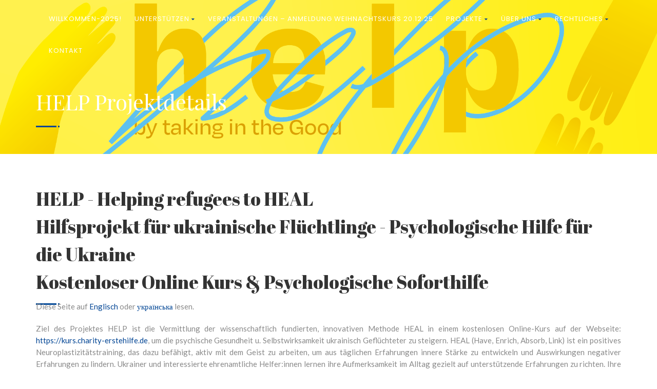

--- FILE ---
content_type: image/svg+xml
request_url: https://charity-erstehilfe.de/wp-content/uploads/2023/02/svg_LOGO_weiss.svg
body_size: 9962
content:
<?xml version="1.0" encoding="UTF-8"?>
<svg id="Ebene_1" data-name="Ebene 1" xmlns="http://www.w3.org/2000/svg" viewBox="0 0 536 236">
  <defs>
    <style>
      .cls-1 {
        fill: #fff;
      }
    </style>
  </defs>
  <path class="cls-1" d="m365.17,85.15c-1.76,0-6.9-.02-9.46-.02-3.37,0-6.88,3-6.88,6.81,0,4.65,3.73,7.19,6.88,7.19h9.46c3.24,0,6.92-2.58,6.92-7.19,0-3.62-3.17-6.79-6.92-6.79"/>
  <path class="cls-1" d="m286.79,91.94c0-3.61-3.17-6.79-6.92-6.79-1.76,0-6.9-.02-9.46-.02-3.37,0-6.88,3-6.88,6.81,0,4.65,3.73,7.19,6.88,7.19h9.46c3.24,0,6.92-2.58,6.92-7.19"/>
  <path class="cls-1" d="m440.25,99.13h9.46c3.24,0,6.92-2.58,6.92-7.19,0-3.61-3.18-6.79-6.92-6.79-1.76,0-6.9-.02-9.46-.02-3.37,0-6.88,3-6.88,6.81,0,4.65,3.73,7.19,6.88,7.19"/>
  <path class="cls-1" d="m240.75,71.64v-1.42h.18l2.75,50.59h14.73l-4.97-49.7c-.89-9.05-2.93-13.49-12.16-13.49-6.03,0-9.94,3.55-11.09,11.36l-4.53,29.91h-.45l-4.52-29.91c-1.15-7.81-5.06-11.36-11.09-11.36-9.23,0-11.27,4.44-12.16,13.49l-4.97,49.7h14.73l2.66-49.17h.18l7.63,42.24c.89,4.79,3.9,7.99,7.72,7.99s6.83-3.2,7.72-7.99l7.63-42.24Z"/>
  <path class="cls-1" d="m339.73,120.8v-40.83c0-13.31-8.79-22.36-21.74-22.36s-21.75,9.05-21.75,22.36v40.83h15.44v-41.53c0-4.62,2.49-7.63,6.3-7.63s6.3,3.02,6.3,7.63v5.86h-9.67v14.02h9.67v21.65h15.44Z"/>
  <path class="cls-1" d="m403.13,121.87c14.29,0,22.63-9.32,22.63-23.52v-39.67h-15.44v40.91c0,4.53-2.13,7.37-7.19,7.37s-7.19-2.84-7.19-7.37v-40.91h-15.44v39.67c0,14.2,8.34,23.52,22.63,23.52"/>
  <path class="cls-1" d="m477.83,75.63c0-1.87,1.6-2.57,3.55-2.57h15.62v-14.38h-16.15c-9.67,0-18.81,4.62-18.81,17.57,0,14.91,22.28,20.23,22.28,26.8,0,2.31-2.22,3.37-5.77,3.37h-16.06v14.38h16.6c19.88,0,21.92-10.65,21.92-18.64,0-14.55-23.17-21.3-23.17-26.54"/>
  <path class="cls-1" d="m149.36,88.75c-8.28-.76-16.56,2-26.78,6.62-9.76,4.12-71.94,30.24-71.94,30.24l-11.32-1.03,2.97-31.95,44.71,4.09,4.16-45.47,32,2.93s-2.26,24.21-2.47,26.53c-.21,2.33,1.72,6.81,6,7.21,4.27.39,7.31-2.74,7.61-6.01.3-3.27,2.2-24.12,2.68-29.35.48-5.24-3.29-11.07-11.02-11.78,0,0-30.51-2.79-36.55-3.34-6.05-.55-10.96,4-11.65,11.13-.7,7.13-3.05,33.32-3.05,33.32,0,0-30.69-2.8-33.82-3.09-3.14-.29-10.37,1.67-12,9.9,0,0-2.94,33.11-3.25,36.52-.31,3.41.16,9.78,9.21,12.58,8.98,1,17.86,1.72,17.86,1.72,0,0,80.82-34.05,84-35.23,3.18-1.18,17.93-6.06,24.44,6.92,0,0,6.72,12.25-7.24,21.02-3.76,1.99-6.81,2.27-8.68,2.14-1.87-.13-29.23-2.72-29.23-2.72l-4.14,44.73-31.91-2.96s2.62-28.27,2.87-31.02c.25-2.75-1.53-6.91-6.12-7.33-4.59-.41-7.24,3.4-7.46,6.04,0,0-2.81,30.82-3.08,33.84-.45,4.93,3.64,11.26,9.65,11.81,6.01.55,33.49,3.06,38.06,3.48,4.56.42,10.86-4.35,11.36-9.82l3.14-33.96s10.97,1.04,15.47,1.45c4.5.41,20.07-.36,28.87-15.91,8.8-15.54,1.31-40.31-23.33-43.24"/>
  <path class="cls-1" d="m225.43,181.18c-.47-.24-.96-.26-1.46-.07-1.5.65-3.08,1.24-4.76,1.78-1.67.53-3.37.94-5.09,1.22-1.73.28-3.44.41-5.13.39-1.7-.02-3.23-.3-4.61-.83-2.24-.84-4.09-2.27-5.57-4.29-1.48-2.01-2.27-4.46-2.39-7.34-.12-2.96.32-5.83,1.31-8.63.99-2.79,2.43-4.94,4.32-6.46,1.89-1.51,3.8-2.35,5.74-2.52,1.94-.16,3.81-.06,5.6.29,1.03.21,1.73-.15,2.12-1.1.24-.43.32-.97.25-1.6-.07-.63-.28-1.15-.63-1.56-1.51-1.8-3.73-2.79-6.66-2.98-2.93-.18-5.8.51-8.62,2.06-3.81,2.1-6.72,5.22-8.71,9.36-2,4.15-2.81,8.75-2.44,13.82.17,2.11.59,4.15,1.26,6.11.67,1.97,1.63,3.79,2.89,5.48,1.25,1.69,2.81,3.15,4.68,4.39,1.87,1.24,4.13,2.14,6.78,2.72,1.88.43,3.87.59,5.99.46,2.11-.12,4.17-.48,6.18-1.07,2.01-.59,3.84-1.34,5.5-2.25,1.66-.91,2.98-1.94,3.94-3.08.8-1.13.97-2.24.5-3.32-.19-.42-.52-.74-.99-.98"/>
  <path class="cls-1" d="m272.58,174.18c-.62-2.65-1.39-5.25-2.28-7.81-.9-2.56-1.97-4.87-3.21-6.93-1.24-2.06-2.66-3.7-4.26-4.92-1.6-1.21-3.4-1.78-5.39-1.7-1.83.07-3.51.5-5.04,1.28-1.53.78-2.96,1.79-4.31,3.04-1.35,1.25-2.55,2.68-3.6,4.27-1.05,1.6-1.95,3.21-2.68,4.83-.18-2.47-.34-5.05-.49-7.76-.15-2.7-.29-5.33-.43-7.88-.14-2.55-.24-5.02-.29-7.41-.06-2.39-.12-4.54-.2-6.46-.06-1.43-.47-2.75-1.23-3.96-.77-1.21-1.63-1.87-2.59-1.99-2.88-.28-4.25,1.57-4.09,5.55.03,4.79.13,9.27.29,13.46.17,4.18.39,8.27.67,12.24.28,3.98.61,7.94,1.01,11.87.4,3.93.88,8.04,1.45,12.33.1.72.34,1.56.7,2.55.36.98.77,1.93,1.25,2.82.47.9.98,1.66,1.53,2.27.54.62,1.13.91,1.77.89.64-.03,1.2-.31,1.7-.84.5-.54.88-1.53,1.14-2.98.24-1.93.64-4.45,1.2-7.59.55-3.13,1.31-6.24,2.26-9.31.95-3.07,2.12-5.83,3.5-8.28,1.38-2.45,3.06-3.91,5.03-4.39,1.26-.29,2.4.03,3.39.94.99.92,1.86,2.22,2.61,3.91.74,1.69,1.4,3.6,1.96,5.73.56,2.13,1.05,4.25,1.45,6.35.4,2.1.76,4.06,1.07,5.88.31,1.82.61,3.21.88,4.16.44,1.18,1.14,2.17,2.09,2.97.95.8,1.74,1.19,2.38,1.16.87-.03,1.62-.46,2.22-1.28.61-.82.88-1.87.83-3.15-.23-1.75-.51-3.83-.84-6.25-.34-2.42-.81-4.95-1.44-7.6"/>
  <path class="cls-1" d="m317.23,174.33c0-1.93-.04-4.1-.14-6.51-.09-2.41-.25-4.9-.47-7.46-.22-2.56-.49-5.11-.79-7.63-.3-2.52-.66-4.9-1.07-7.14-.4-2.08-1.39-3.75-2.97-5.01-1.58-1.26-3.77-1.8-6.58-1.61-1.93.16-3.84.68-5.73,1.56-1.9.88-3.74,1.98-5.54,3.3-1.8,1.32-3.51,2.78-5.14,4.37-1.63,1.59-3.09,3.14-4.4,4.64-.68.99-.97,1.91-.86,2.75s.5,1.57,1.17,2.19c.67.62,1.47.95,2.39.99.92.04,1.74-.31,2.43-1.06,2.25-2.18,4.62-4.24,7.11-6.19,2.5-1.95,4.7-3.28,6.6-4,1.11-.44,2.05-.54,2.83-.29.77.25,1.26.98,1.47,2.18.2,1.04.39,2.3.57,3.78.18,1.48.34,3.06.49,4.75.15,1.68.27,3.35.38,4.99.1,1.65.18,3.15.24,4.52-1-.92-2.07-1.56-3.21-1.92-1.14-.36-2.25-.53-3.34-.53-1.09,0-2.13.1-3.13.3-1,.2-1.77.43-2.33.7-2.22.89-4.12,2.09-5.71,3.6-1.59,1.51-2.83,3.19-3.72,5.04-.89,1.85-1.42,3.76-1.58,5.73-.16,1.98.03,3.88.59,5.71.83,2.7,2.3,4.7,4.4,5.98,2.1,1.28,4.43,1.67,6.99,1.17,1.35-.3,2.82-.79,4.41-1.5,1.58-.7,3.16-1.51,4.73-2.42,1.57-.9,3.07-1.85,4.47-2.83,1.41-.98,2.66-1.89,3.75-2.74,1.64.82,3.08,1.19,4.33,1.1,1.24-.09,2.08-.87,2.5-2.33.36-1.06.25-2.26-.32-3.61-.58-1.35-2.18-2.85-4.83-4.52m-14.21,8.35c-2.4,1.26-4.56,2.13-6.47,2.61-.64.19-1.22.17-1.75-.05s-.89-.57-1.07-1.04c-.45-1.27-.48-2.58-.09-3.92.39-1.34,1.02-2.58,1.91-3.69.88-1.12,1.89-2.09,3.02-2.9,1.13-.81,2.22-1.35,3.25-1.64.64-.1,1.35.11,2.13.64.79.53,1.51,1.17,2.19,1.91.67.74,1.27,1.48,1.78,2.22.51.74.78,1.36.8,1.84-1.39,1.42-3.29,2.77-5.69,4.03"/>
  <path class="cls-1" d="m366.01,141.61c-.85-.13-1.91-.09-3.17.12-2.94.63-5.8,1.76-8.57,3.39-2.77,1.63-5.24,3.6-7.39,5.88-2.15,2.29-3.94,4.81-5.35,7.58-1.42,2.77-2.24,5.59-2.46,8.48-.61-2.43-1.23-5.35-1.87-8.75-.64-3.4-1.2-6.66-1.66-9.78-.21-.92-.78-1.58-1.73-1.97-.95-.38-1.93-.6-2.95-.64-.93-.05-1.75.11-2.46.48-.7.37-1.03,1.14-.99,2.33.91,5.81,1.94,11.63,3.11,17.47,1.16,5.84,2.58,11.73,4.26,17.68.4,1.51,1.12,3.07,2.16,4.68,1.04,1.61,2.36,2.38,3.96,2.32,1.27-.05,2.23-.87,2.89-2.46.65-1.59.95-3.15.89-4.67.04-3.22.29-6.51.75-9.87.46-3.36,1.47-6.68,3.04-9.96,1.09-2.33,2.35-4.34,3.76-6.05,1.41-1.71,2.92-3.2,4.52-4.5,1.6-1.29,3.21-2.43,4.82-3.43,1.61-.99,3.16-1.94,4.65-2.85,1.07-.8,1.69-1.67,1.87-2.61.17-.94.08-1.61-.27-2.02-.36-.41-.96-.68-1.81-.82"/>
  <path class="cls-1" d="m389.14,133.1c-.92-.21-2.09-.31-3.51-.3-1.41.01-2.89.13-4.42.36-1.53.23-3.04.56-4.52.99-1.48.43-2.75.92-3.81,1.46-.65.36-1.22.76-1.7,1.19-.48.44-.71.99-.68,1.65.32,1.73,1.07,2.87,2.26,3.41,1.19.54,2.27.62,3.26.24,2.38-.76,4.67-1.35,6.86-1.77,2.19-.42,4.32-.71,6.4-.88.66-.03,1.49-.1,2.49-.22.99-.12,1.56-.6,1.69-1.44.12-1.17-.23-2.15-1.05-2.95-.82-.8-1.91-1.38-3.25-1.74"/>
  <path class="cls-1" d="m394.37,176.08c-.41-1.72-.77-3.5-1.1-5.35-.33-1.85-.57-3.7-.73-5.56-.16-1.85-.27-3.55-.33-5.07,0-1.95-.48-3.56-1.46-4.83-.98-1.27-2.24-1.92-3.76-1.95-.92.21-1.66.83-2.21,1.87-.55,1.04-.85,2.15-.88,3.34.04,1.1.13,2.75.26,4.94.13,2.2.37,4.56.73,7.09.35,2.53.83,5.07,1.44,7.63.61,2.56,1.41,4.71,2.41,6.44.73,1.41,1.79,2.51,3.18,3.3,1.38.79,2.65.78,3.81-.03.9-.62,1.31-1.72,1.2-3.29-.11-1.56-.48-3.01-1.13-4.34-.55-1.08-1.03-2.48-1.44-4.2"/>
  <path class="cls-1" d="m453.1,172.54c-.73-.14-1.5.02-2.33.47-1.82,1-3.75,2.07-5.78,3.21-2.03,1.14-4.1,2.24-6.22,3.29-2.12,1.06-4.24,2.03-6.36,2.92-2.12.89-4.11,1.54-5.96,1.95-.09-.08-.15-.71-.2-1.9-.04-1.18-.06-2.73-.06-4.63,0-1.91.03-4.09.06-6.55.03-2.46.07-5.08.13-7.88,2.02-.25,4-.45,5.95-.62,1.94-.16,3.76-.27,5.45-.34.84-.03,1.96-.27,3.34-.7,1.38-.43,2.12-1.38,2.24-2.82-.07-1.78-.93-3.05-2.56-3.84-1.64-.78-3.26-1.1-4.87-.95-1.43.14-2.93.27-4.49.37-1.56.11-3.19.28-4.87.51.1-3.81.23-7.55.38-11.19.15-3.64.34-6.92.56-9.81-.04-1.01-.73-1.9-2.07-2.65-1.34-.75-2.73-1.06-4.16-.92-.59.02-1.13.42-1.6,1.21-.48.78-.74,1.68-.78,2.7-.13,3.05-.3,6.45-.49,10.18-.19,3.73-.34,7.59-.43,11.58-4.21.59-8.04,1.25-11.48,1.98-1.42.48-2.33,1.15-2.71,2.01-.39.86-.57,1.55-.55,2.05.06,1.44.75,2.39,2.08,2.84,1.33.46,2.55.66,3.64.62,1.35-.22,2.76-.43,4.23-.61s3.01-.39,4.61-.63c-.01,3.98-.01,7.75,0,11.31.01,3.56.16,6.68.44,9.38.28,2.7,1.17,4.91,2.68,6.63,1.51,1.72,3.65,2.39,6.43,2.03,1.85-.24,3.97-.86,6.34-1.84,2.37-.98,4.72-2.11,7.04-3.39,2.32-1.28,4.49-2.61,6.51-4.01,2.02-1.39,3.64-2.62,4.87-3.68,1.05-1.14,1.77-2.4,2.14-3.77.37-1.37.45-2.52.24-3.44-.19-.58-.65-.95-1.38-1.09"/>
  <path class="cls-1" d="m497.96,145.74c-.04-.93-.6-1.82-1.69-2.67-1.09-.84-2.31-1.16-3.66-.93-.5.1-.98.4-1.43.88-.45.49-.83,1.05-1.14,1.7-.31.65-.54,1.31-.68,2-.15.68-.2,1.28-.18,1.79.09,2.37-.38,4.82-1.42,7.36-1.04,2.54-2.33,4.86-3.85,6.95-1.53,2.09-3.13,3.81-4.81,5.14-1.68,1.34-3.16,2.03-4.43,2.08-1.1.04-2.16-.63-3.19-2.03-1.03-1.4-2.01-3.03-2.93-4.9-.92-1.87-1.72-3.76-2.38-5.69-.67-1.92-1.19-3.34-1.57-4.26-.46-.91-1.25-1.56-2.36-1.94-1.12-.38-2.3-.42-3.56-.11-.92.21-1.46.69-1.59,1.46-.14.77-.11,1.57.09,2.41.11.67.43,1.85.96,3.52.53,1.67,1.22,3.55,2.07,5.64.84,2.08,1.84,4.22,2.99,6.42,1.14,2.2,2.43,4.16,3.85,5.88,1.24,1.39,2.46,2.32,3.67,2.77,1.2.46,2.4.67,3.58.62,1.44-.06,2.95-.48,4.52-1.26,1.58-.78,3.11-1.73,4.59-2.85,1.48-1.12,2.87-2.38,4.17-3.78,1.3-1.41,2.43-2.76,3.4-4.07.71,5.05.91,9.73.62,14.01-.3,4.29-1.13,8.28-2.51,11.97-1.38,3.7-3.27,7.16-5.69,10.39-2.41,3.23-5.42,6.31-9.03,9.25-1.14,1.06-1.95,2.07-2.42,3.02-.47.95-.56,1.8-.28,2.55.19.5.59.89,1.19,1.16.6.27,1.29.46,2.05.55.77.1,1.55.09,2.35-.03.8-.12,1.53-.4,2.19-.85,4.21-2.88,7.66-6.06,10.36-9.56,2.7-3.5,4.81-7.24,6.35-11.24,1.53-4,2.58-8.17,3.13-12.51.55-4.34.81-8.77.8-13.31-.01-4.53-.25-9.11-.73-13.75-.48-4.64-.94-9.24-1.37-13.79"/>
</svg>

--- FILE ---
content_type: text/javascript
request_url: https://charity-erstehilfe.de/wp-content/plugins/wp-booking-system-premium/assets/js/script-front-end.min.js?ver=5.12.4
body_size: 49322
content:
if($=jQuery.noConflict(),void 0===wpbs_conditional_logic)var wpbs_conditional_logic={};var wpbs_iti;function wpbs_lazy_load_script(src,callback){var s=document.createElement("script");s.src=src,s.async=!0,s.onreadystatechange=s.onload=function(){callback.done||s.readyState&&!/loaded|complete/.test(s.readyState)||(callback.done=!0,callback())},document.querySelector("head").appendChild(s)}$(document).ready((function($){var wpbs_frontend_visible_calendars=0,wpbs_frontend_visible_calendars_timeout;function resize_calendar($calendars_wrapper){var $months_wrapper=$calendars_wrapper.find(".wpbs-calendars-wrapper"),$months_wrapper_width=$calendars_wrapper.find(".wpbs-calendars"),calendar_min_width=$calendars_wrapper.data("min_width"),calendar_max_width=$calendars_wrapper.data("max_width"),$month_inner=$calendars_wrapper.find(".wpbs-calendar-wrapper");$months_wrapper.css("max-width","none"),$calendars_wrapper.data("min_width")>0&&$calendars_wrapper.find(".wpbs-calendar").css("min-width",calendar_min_width),$calendars_wrapper.data("max_width")>0&&$calendars_wrapper.find(".wpbs-calendar").css("max-width",calendar_max_width);var column_count=0;column_count=$months_wrapper_width.width()<2*(10+calendar_min_width)?1:$months_wrapper_width.width()<3*(10+calendar_min_width)?2:$months_wrapper_width.width()<4*(10+calendar_min_width)?3:$months_wrapper_width.width()<6*(10+calendar_min_width)?4:6,$calendars_wrapper.find(".wpbs-calendar").length<=column_count&&(column_count=$calendars_wrapper.find(".wpbs-calendar").length),$calendars_wrapper.attr("data-columns",column_count),$months_wrapper.hasClass("wpbs-legend-position-side")&&$months_wrapper.css("max-width",$calendars_wrapper.find(".wpbs-calendar").first().outerWidth(!0)*column_count);var td_width=$calendars_wrapper.find("td").first().width();$calendars_wrapper.find("td .wpbs-date-inner, td .wpbs-week-number").css("height",Math.ceil(td_width)+1+"px"),$calendars_wrapper.find("td .wpbs-date-inner, td .wpbs-week-number").css("line-height",Math.ceil(td_width)+1+"px"),$calendars_wrapper.find(".wpbs-yearly-calendar-row-header-inner")&&($calendars_wrapper.find(".wpbs-yearly-calendar-row-header-inner").css("height",Math.ceil(td_width)+1+"px"),$calendars_wrapper.find(".wpbs-yearly-calendar-row-header-inner").css("line-height",Math.ceil(td_width)+1+"px"));var th_height=$calendars_wrapper.find("th").css("height","auto").first().height();$calendars_wrapper.find("th").css("height",Math.ceil(th_height)+1+"px");var calendar_month_height=0;$month_inner.css("min-height","1px"),$month_inner.each((function(){$(this).height()>=calendar_month_height&&(calendar_month_height=$(this).height())})),$month_inner.css("min-height",Math.ceil(calendar_month_height)+"px"),$calendars_wrapper.css("visibility","visible")}function wpbs_pad(num,size){var s="00"+num;return s.substr(s.length-size)}function resize_calendar_overview($calendar_container){$calendar_container.find(".wpbs-overview-row .wpbs-overview-row-header").each((function(){$(this).parent().find(".wpbs-calendar-wrapper .wpbs-date").css("min-height",$(this).find(".wpbs-overview-row-header-inner").outerHeight(!0)).css("line-height",$(this).find(".wpbs-overview-row-header-inner").outerHeight(!0)+"px")}))}function refresh_calendar($calendar_container,current_year,current_month){var $calendar_container;if(($calendar_container=$calendar_container).hasClass("wpbs-is-loading"))return!1;var action="wpbs_refresh_calendar";$calendar_container.parent().hasClass("wpbs-main-wrapper-yearly")&&(action="wpbs_refresh_yearly_calendar");var data=$calendar_container.data();data.action=action,data.current_year=current_year,data.current_month=current_month,$calendar_container.find(".wpbs-calendar").append('<div class="wpbs-overlay"><div class="wpbs-overlay-spinner"><div class="wpbs-overlay-bounce1"></div><div class="wpbs-overlay-bounce2"></div><div class="wpbs-overlay-bounce3"></div></div></div>'),$calendar_container.addClass("wpbs-is-loading"),$calendar_container.find("select").attr("disabled",!0),$.post(wpbs_ajax.ajax_url,data,(function(response){$calendar_container.replaceWith(response),$(".wpbs-container").each((function(){resize_calendar($(this)),wpbs_mark_selected_dates($(this).parents(".wpbs-main-wrapper")),wpbs_set_off_screen_date_limits($(this).parents(".wpbs-main-wrapper")),wpbs_frontend_visible_calendars=$(".wpbs-container:visible").length,clearTimeout(wpbs_frontend_visible_calendars_timeout),wpbs_check_if_calendar_is_visible(),$(this).siblings("form").length||($(this).removeClass("wpbs-enable-hover"),$(this).parents(".wpbs-main-wrapper").hasClass("wpbs-main-wrapper-form-0")||$(this).addClass("wpbs-disable-selection"))}))}))}function refresh_calendar_overview($calendar_container,current_year,current_month){var $calendar_container;if(($calendar_container=$calendar_container).hasClass("wpbs-is-loading"))return!1;var data=$calendar_container.data();data.action="wpbs_refresh_calendar_overview",data.current_year=current_year,data.current_month=current_month,$calendar_container.find(".wpbs-overview-inner").append('<div class="wpbs-overlay"><div class="wpbs-overlay-spinner"><div class="wpbs-overlay-bounce1"></div><div class="wpbs-overlay-bounce2"></div><div class="wpbs-overlay-bounce3"></div></div></div>'),$calendar_container.addClass("wpbs-is-loading"),$calendar_container.find("select").attr("disabled",!0),$.post(wpbs_ajax.ajax_url,data,(function(response){$calendar_container.replaceWith(response),$(".wpbs-overview-container").each((function(){resize_calendar_overview($(this))}))}))}function wpbs_render_datepicker(){$(".wpbs-form-datepicker").each((function(){$datepicker=$(this);var date_format=$datepicker.data("format")?$datepicker.data("format"):"dd-mm-yy";params={dateFormat:date_format,changeMonth:!0,changeYear:!0,showOtherMonths:!0,selectOtherMonths:!0,firstDay:1,yearRange:"c-100:c+100",beforeShow:function(){jQuery("#ui-datepicker-div").addClass("wpbs-datepicker")},onClose:function(value,object){jQuery("#ui-datepicker-div").hide().removeClass("wpbs-datepicker")}},Object.assign(params,wpbs_ajax.wpbs_datepicker_params),$datepicker.datepicker(params)}))}function wpbs_render_recaptcha(){$(".wpbs-google-recaptcha-v2").length&&$(".wpbs-google-recaptcha-v2").each((function(){if($recaptcha=$(this),$recaptcha.find("iframe").length)return!0;grecaptcha.render($recaptcha.attr("id"),{sitekey:$recaptcha.data("sitekey")})})),$(".wpbs-google-recaptcha-v3").length&&$(".wpbs-google-recaptcha-v3").each((function(){$recaptcha=$(this),grecaptcha.execute($recaptcha.data("sitekey"),{action:"wpbs_form"}).then((function(token){var recaptchaResponse;$recaptcha.get(0).value=token}))}))}$(document).on("wpbs_refresh_calendars",(function(){$(".wpbs-container").each((function(){refresh_calendar($(this),$(this).data("current_year"),$(this).data("current_month"))}))})),$(".wpbs-overview-container").each((function(){$calendar=$(this),now=new Date,today=now.getDate(),$calendar.find(".wpbs-overview-inner").scrollLeft(27*(today-1))})),$(".wpbs-container").each((function(){resize_calendar($(this))})),$(window).on("resize",(function(){var iframe;($(".wpbs-container").each((function(){resize_calendar($(this))})),$(".edit-site-visual-editor__editor-canvas").length)&&$("iframe.edit-site-visual-editor__editor-canvas").contents().find(".wpbs-container").each((function(){resize_calendar($(this))}))})),$(document).on("click",".wpbs-container .wpbs-prev",(function(e){e.preventDefault();var $container=$(this).closest(".wpbs-container"),current_month=$container.data("current_month"),current_year=$container.data("current_year");if($(this).parents(".wpbs-main-wrapper").hasClass("wpbs-main-wrapper-yearly"))refresh_calendar($container,current_year-=1,current_month);else{var navigate_count=1;void 0!==$container.data("jump_months")&&"1"==$container.data("jump_months")&&(navigate_count=parseInt($container.data("months_to_show")));for(var i=1;i<=navigate_count;i++)(current_month-=1)<1&&(current_month=12,current_year-=1);refresh_calendar($container,current_year,current_month)}})),$(document).on("click",".wpbs-container .wpbs-next",(function(e){e.preventDefault();var $container=$(this).closest(".wpbs-container"),current_month=$container.data("current_month"),current_year=$container.data("current_year");if($(this).parents(".wpbs-main-wrapper").hasClass("wpbs-main-wrapper-yearly"))refresh_calendar($container,current_year+=1,current_month);else{var navigate_count=1;void 0!==$container.data("jump_months")&&"1"==$container.data("jump_months")&&(navigate_count=parseInt($container.data("months_to_show")));for(var i=1;i<=navigate_count;i++)(current_month+=1)>12&&(current_month=1,current_year+=1);refresh_calendar($container,current_year,current_month)}})),$(document).on("change",".wpbs-container .wpbs-select-container select",(function(){var $container=$(this).closest(".wpbs-container"),date=new Date(1e3*$(this).val()),year,month;refresh_calendar($container,date.getFullYear(),date.getMonth()+1)})),$(".wpbs-select-container select").prop("selectedIndex",(function(){var selected=$(this).children("[selected]").index();return-1!=selected?selected:0})),$(document).on("change",".wpbs-overview-container .wpbs-select-container select",(function(){var $container=$(this).closest(".wpbs-overview-container"),date=new Date(1e3*$(this).val()),year,month;refresh_calendar_overview($container,date.getFullYear(),date.getMonth()+1)})),$(document).on("mouseenter touchstart",".wpbs-container .wpbs-date, .wpbs-overview-container .wpbs-date",(function(e){var $date=$(this);if($date.parents(".wpbs-date-selection-in-progress").length&&"touchstart"!=e.type)return!1;if($date.find(".wpbs-tooltip").length=0)return!1;var $tooltip=$date.find(".wpbs-tooltip"),offset_left,overflow_left,overflow_right=$(window).width()-($date.offset().left+$tooltip.outerWidth(!0));offset_left=overflow_right<0?(overflow_left=0-($tooltip.outerWidth(!0)-$date.offset().left))<0&&overflow_right>overflow_left?$date.offset().left:$date.offset().left-$tooltip.outerWidth(!0)+$date.outerWidth(!0):$date.offset().left,$tooltip.css("left",offset_left),$tooltip.css("top",$date.offset().top-$tooltip.outerHeight()-$(window).scrollTop()-2),$date.addClass("wpbs-tooltip-active")})),$(document).on("mouseleave",".wpbs-container .wpbs-date, .wpbs-overview-container .wpbs-date",(function(){var $date=$(this);if($date.find(".wpbs-tooltip").length=0)return!1;$date.removeClass("wpbs-tooltip-active")})),$(window).scroll((function(){$(".wpbs-date").removeClass("wpbs-tooltip-active")})),$(".wpbs-overview-container").each((function(){resize_calendar_overview($(this))})),$(window).on("resize",(function(){$(".wpbs-overview-container").each((function(){resize_calendar_overview($(this))}))})),$(".wpbs-form-fields .wpbs-has-conditional-logic").length?$(document).on("change",".wpbs-form-field input, .wpbs-form-field select",(function(){wpbs_calculate_price($(this).parents(".wpbs-main-wrapper"))})):$(document).on("change keyup",".wpbs-form-field-product_radio input, .wpbs-form-field-product_checkbox input, .wpbs-form-field-product_number input, .wpbs-form-field-product_dropdown select, .wpbs-form-field-radio input, .wpbs-form-field-checkbox input, .wpbs-form-field-dropdown select, .wpbs-form-field-payment_method input, .wpbs-form-field-inventory select, .wpbs-form-field-number input",(function(){wpbs_calculate_price($(this).parents(".wpbs-main-wrapper"))})),$(document).on("wpbs_calculate_price",(function(){$(".wpbs-main-wrapper").each((function(){wpbs_calculate_price($(this))}))})),$(document).on("change",".wpbs-form-field-payment_method input[type='radio']",(function(){$(this).parents(".wpbs-form-field-payment_method").find("p.wpbs-payment-method-description-open").removeClass("wpbs-payment-method-description-open"),$(this).parent().next("p").addClass("wpbs-payment-method-description-open")})),$("body").on("keydown",".wpbs-form-field-phone input",(function(e){var key=e.key;return!(!e.ctrlKey&&!e.metaKey||"v"!==key.toLowerCase()&&"a"!==key.toLowerCase()&&"x"!==key.toLowerCase()&&"c"!==key.toLowerCase())||("1"==key||"2"==key||"3"==key||"4"==key||"5"==key||"6"==key||"7"==key||"8"==key||"9"==key||"0"==key||"("==key||")"==key||"+"==key||"-"==key||"Delete"==key||"Backspace"==key||"Enter"==key||"ArrowLeft"==key||"ArrowRight"==key||"Home"==key||"End"==key||"Tab"==key||"Insert"==key)})),$("body").on("blur",".wpbs-form-field-phone input",(function(){this.value=this.value.replace(/[^0-9()+-]/g,"")})),$(document).on("submit",".wpbs-form-container",(function(e){e.preventDefault(),$form=$(this),$form.find(".wpbs-form-field-phone input").each((function(){$phone_input=$(this),(wpbs_iti=wpbs_intl_tel_input_get_instance($phone_input))&&$phone_input.val(wpbs_iti.getNumber())}));var $calendar_wrapper=$form.parents(".wpbs-main-wrapper"),$calendar=$calendar_wrapper.find(".wpbs-container");$form.append('<div class="wpbs-overlay"><div class="wpbs-overlay-spinner"><div class="wpbs-overlay-bounce1"></div><div class="wpbs-overlay-bounce2"></div><div class="wpbs-overlay-bounce3"></div></div></div>'),$form.addClass("wpbs-is-loading"),$form.find(".wpbs-form-submit-button button").attr("disabled",!0);var data={action:"wpbs_submit_form"};data.form=$form.data(),data.calendar=$calendar.data(),data.wpbs_token=wpbs_ajax.token,data.form_data=$form.serialize(),delete data.form.plugin_liquidFormInputs,delete data.form.uiFormResetInstances,$.post(wpbs_ajax.ajax_url,data,(function(response){if(!1===(response=JSON.parse(response)).success)$(window).scrollTop()>$form.offset().top&&0!=wpbs_ajax.scroll_animation_offset&&$("html, body").stop().animate({scrollTop:$form.offset().top-wpbs_ajax.scroll_animation_offset}),form_id=$form.data().id,calendar_id=$calendar.data().id,$form.replaceWith(response.html),wpbs_render_recaptcha(),wpbs_render_datepicker(),wpbs_calculate_price($calendar_wrapper),wpbs_display_selected_dates($calendar_wrapper),$(document).trigger("wpbs_form_updated",[$calendar_wrapper,form_id,calendar_id]),$calendar_wrapper.find(".wpbs-form-general-error").length?$(document).trigger("wpbs_form_validation_failed",[$calendar_wrapper]):$(document).trigger("wpbs_form_payment_screen_displayed",[$calendar_wrapper]),$calendar_wrapper.find(".wpbs-payment-confirmation").length&&$calendar_wrapper.find(".wpbs-form-general-error").length&&($calendar_wrapper.find(".wpbs-form-container").insertBefore(".wpbs-payment-confirmation"),$calendar_wrapper.find(".wpbs-payment-confirmation").remove(),$calendar_wrapper.find(".wpbs-calendar .wpbs-overlay").remove(),$calendar_wrapper.find(".wpbs-form-fields").remove(),$calendar_wrapper.find(".wpbs-form-submit-button").remove()),$calendar_wrapper.find(".wpbs-coupon-code input").val()&&$calendar_wrapper.find(".wpbs-coupon-code-add").trigger("click");else if(!0===response.success)if($(document).trigger("wpbs_form_submitted",[$calendar_wrapper]),response.tracking_script&&$("<script>"+response.tracking_script+"<\/script>").insertAfter($form),"redirect"==response.confirmation_type)window.location.href=response.confirmation_redirect_url;else{var confirmation_message=void 0!==response.confirmation_message?response.confirmation_message:"<p>The form was successfully submitted.</p>";$form.parents(".wpbs-payment-confirmation").length?$form.parents(".wpbs-payment-confirmation").replaceWith('<div class="wpbs-form-confirmation-message">'+confirmation_message+"</div>"):($form.replaceWith('<div class="wpbs-form-confirmation-message">'+confirmation_message+"</div>"),0!=wpbs_ajax.scroll_animation_offset&&$("html, body").stop().animate({scrollTop:$calendar_wrapper.find(".wpbs-form-confirmation-message").offset().top-wpbs_ajax.scroll_animation_offset})),wpbs_remove_selection_dates($calendar_wrapper),$calendar_wrapper.data("future_date_limit","infinite"),$calendar_wrapper.data("past_date_limit","infinite");var current_month=$calendar.data("current_month"),current_year=$calendar.data("current_year");refresh_calendar($calendar,current_year,current_month)}}))})),$(window).on("load",(function(){wpbs_render_recaptcha(),wpbs_render_datepicker()})),$(document).on("wpbs_add_booking_modal_opened",(function(){wpbs_render_datepicker()})),wpbs_render_datepicker();var wpbs_date_selection_state=-1;function wpbs_set_selection_start_date(date,$calendar_instance){$calendar_instance.addClass("wpbs-date-selection-in-progress"),$calendar_instance.removeClass("wpbs-dates-selected"),$calendar_instance.find(".wpbs-container").data("start_date",date.getTime())}function wpbs_set_selection_end_date(date,$calendar_instance){$calendar_instance.removeClass("wpbs-date-selection-in-progress"),start_date=wpbs_get_selection_start_date($calendar_instance),start_date.getTime()>date?(wpbs_set_selection_start_date(date,$calendar_instance),start_date.setUTCDate(start_date.getUTCDate()),$calendar_instance.find(".wpbs-container").data("end_date",start_date.getTime())):$calendar_instance.find(".wpbs-container").data("end_date",date.getTime())}function wpbs_get_selection_start_date($calendar_instance){return void 0!==$calendar_instance.find(".wpbs-container").data("start_date")&&""!=$calendar_instance.find(".wpbs-container").data("start_date")&&(date=new Date($calendar_instance.find(".wpbs-container").data("start_date")),date)}function wpbs_get_selection_end_date($calendar_instance){return void 0!==$calendar_instance.find(".wpbs-container").data("end_date")&&""!=$calendar_instance.find(".wpbs-container").data("end_date")&&(date=new Date($calendar_instance.find(".wpbs-container").data("end_date")),date)}function wpbs_remove_selection_dates($calendar_instance){$calendar_instance.find(".wpbs-container").data("start_date",0),$calendar_instance.find(".wpbs-container").data("end_date",0),$calendar_instance.find(".wpbs-container .wpbs-date").removeClass("wpbs-date-selected"),$calendar_instance.find(".wpbs-container .wpbs-date").removeClass("wpbs-date-hover"),$calendar_instance.find(".wpbs-container .wpbs-date").removeClass("wpbs-selected-first").removeClass("wpbs-selected-last"),$calendar_instance.find(".wpbs-container .wpbs-date .wpbs-legend-icon-select").remove(),$calendar_instance.data("future_date_limit","infinite"),$calendar_instance.data("past_date_limit","infinite"),wpbs_clear_price($calendar_instance)}function wpbs_mark_hover_selection(date,$calendar_instance){if($el=$calendar_instance.find('.wpbs-container .wpbs-date[data-day="'+date.getUTCDate()+'"][data-month="'+(date.getUTCMonth()+1)+'"][data-year="'+date.getUTCFullYear()+'"]'),$el.length&&!$el.hasClass("wpbs-is-bookable"))return!1;if(changeover_start=$calendar_instance.find(".wpbs-container").data("changeover_start"),changeover_end=$calendar_instance.find(".wpbs-container").data("changeover_end"),changeover_start&&changeover_end){var hovered_dates={};if($calendar_instance.find(".wpbs-date-hover").each((function(){hovered_date_legend="normal",$(this).hasClass("wpbs-legend-item-"+changeover_start)&&(hovered_date_legend="start"),$(this).hasClass("wpbs-legend-item-"+changeover_end)&&(hovered_date_legend="end"),hovered_dates[""+$(this).data("year")+wpbs_pad($(this).data("month"),2)+wpbs_pad($(this).data("day"),2)]=hovered_date_legend})),hovered_date_legend="normal",$el.hasClass("wpbs-legend-item-"+changeover_start)&&(hovered_date_legend="start"),$el.hasClass("wpbs-legend-item-"+changeover_end)&&(hovered_date_legend="end"),hovered_dates[""+$el.data("year")+wpbs_pad($el.data("month"),2)+wpbs_pad($el.data("day"),2)]=hovered_date_legend,start_date_found=!1,exit_selection=!1,$.each(hovered_dates,(function(date,hovered_date_legend){"start"==hovered_date_legend&&(start_date_found=!0),"end"!=hovered_date_legend||!0!==start_date_found||(exit_selection=!0)})),!0===exit_selection)return!1}return!("infinite"!=$calendar_instance.data("past_date_limit")&&date.getTime()<$calendar_instance.data("past_date_limit"))&&(!("infinite"!=$calendar_instance.data("future_date_limit")&&date.getTime()>$calendar_instance.data("future_date_limit"))&&($el.addClass("wpbs-date-hover"),!0))}function wpbs_mark_selection(date,$calendar_instance){$el=$calendar_instance.find('.wpbs-container .wpbs-date[data-day="'+date.getUTCDate()+'"][data-month="'+(date.getUTCMonth()+1)+'"][data-year="'+date.getUTCFullYear()+'"]'),$el.addClass("wpbs-date-selected")}function wpbs_mark_selection_split_start(date,$calendar_instance){$el=$calendar_instance.find('.wpbs-container .wpbs-date[data-day="'+date.getUTCDate()+'"][data-month="'+(date.getUTCMonth()+1)+'"][data-year="'+date.getUTCFullYear()+'"]'),$el.addClass("wpbs-selected-first").find(".wpbs-legend-item-icon").append('<div class="wpbs-legend-icon-select"><svg height="100%" width="100%" viewBox="0 0 200 200" preserveAspectRatio="none"><polygon points="0,200 200,200 200,0" /></svg></div>')}function wpbs_mark_selection_split_end(date,$calendar_instance){$el=$calendar_instance.find('.wpbs-container .wpbs-date[data-day="'+date.getUTCDate()+'"][data-month="'+(date.getUTCMonth()+1)+'"][data-year="'+date.getUTCFullYear()+'"]'),$el.addClass("wpbs-selected-last").find(".wpbs-legend-item-icon").append('<div class="wpbs-legend-icon-select"><svg height="100%" width="100%" viewBox="0 0 200 200" preserveAspectRatio="none"><polygon points="0,0 0,200 200,0" /></svg></div>')}function wpbs_mark_selected_dates($calendar_instance){if(!1!==wpbs_get_selection_start_date($calendar_instance)&&!1!==wpbs_get_selection_end_date($calendar_instance)){$calendar_instance.find(".wpbs-date").removeClass("wpbs-date-selected"),$calendar_instance.find(".wpbs-date").removeClass("wpbs-date-hover");for(var i=wpbs_get_selection_start_date($calendar_instance);i<=wpbs_get_selection_end_date($calendar_instance);i.setUTCDate(i.getUTCDate()+1))wpbs_mark_selection(i,$calendar_instance);$calendar_instance.find('.wpbs-form-container[data-selection_style="split"]').length&&(wpbs_mark_selection_split_start(wpbs_get_selection_start_date($calendar_instance),$calendar_instance),wpbs_mark_selection_split_end(wpbs_get_selection_end_date($calendar_instance),$calendar_instance)),$calendar_instance.addClass("wpbs-dates-selected"),wpbs_calculate_price($calendar_instance),wpbs_display_selected_dates($calendar_instance),wpbs_apply_conditional_logic($calendar_instance),$(document).trigger("wpbs_dates_selected",[$calendar_instance])}}function wpbs_set_off_screen_date_limits($calendar_instance){if(!1===wpbs_get_selection_start_date($calendar_instance))return!1;if("infinite"!=$calendar_instance.data("future_date_limit")&&"infinite"!=$calendar_instance.data("past_date_limit"))return!1;var future_dates=[],past_dates=[],selected_date=wpbs_get_selection_start_date($calendar_instance).getTime();$calendar_instance.find(".wpbs-date").not(".wpbs-is-bookable").not(".wpbs-gap").each((function(){date=wpbs_get_element_date($(this)).getTime(),date>selected_date?future_dates.push(date):past_dates.push(date)})),future_dates.length&&"infinite"==$calendar_instance.data("future_date_limit")&&(future_dates.sort(),$calendar_instance.data("future_date_limit",future_dates[0])),past_dates.length&&"infinite"==$calendar_instance.data("past_date_limit")&&(past_dates.sort().reverse(),$calendar_instance.data("past_date_limit",past_dates[0]))}function wpbs_get_element_date($el){return date=new Date(Date.UTC($el.data("year"),$el.data("month")-1,$el.data("day"),0,0,0)),date}function wpbs_calculate_price($calendar_instance){if($calendar_instance.find(".wpbs-form-field-total").length)if($calendar_instance.find(".wpbs-container").data("start_date")&&$calendar_instance.find(".wpbs-container").data("end_date")){"object"==typeof $calendar_instance.data("xhr")&&$calendar_instance.data("xhr").abort(),$calendar_instance.find(".wpbs-form-field-total").append('<div class="wpbs-overlay"><div class="wpbs-overlay-spinner"><div class="wpbs-overlay-bounce1"></div><div class="wpbs-overlay-bounce2"></div><div class="wpbs-overlay-bounce3"></div></div></div>'),$calendar_instance.find(".wpbs-form-field-total").addClass("wpbs-is-loading"),$form=$calendar_instance.find("form"),$calendar=$calendar_instance.find(".wpbs-container"),wpbs_apply_conditional_logic($calendar_instance);var data={action:"wpbs_calculate_pricing"};data.form=$form.data(),data.calendar=$calendar.data(),data.post_data=$form.serialize(),delete data.form.plugin_liquidFormInputs,delete data.form.uiFormResetInstances;var ajax_request=$.post(wpbs_ajax.ajax_url,data,(function(response){$calendar_instance.find(".wpbs-form-field-total .wpbs-overlay").remove(),$calendar_instance.find(".wpbs-form-field-total").removeClass("wpbs-is-loading"),$calendar_instance.find(".wpbs-form-field-total .wpbs-total-price").html(response),$calendar_instance.find(".wpbs-pricing-table").hasClass("wpbs-part-payment-applicable")?$(".wpbs-form-field-part-payment-applicability").show():$(".wpbs-form-field-part-payment-applicability").hide(),$(document).trigger("wpbs_pricing_table_updated",[{instance:$calendar_instance}])}));$calendar_instance.data("xhr",ajax_request)}else wpbs_clear_price($calendar_instance)}function wpbs_clear_price($calendar_instance){$calendar_instance.find(".wpbs-form-field-total").length&&($calendar_instance.find(".wpbs-form-field-total input").val(""),$calendar_instance.find(".wpbs-form-field-total .wpbs-total-price").html($calendar_instance.find(".wpbs-total-price").data("string-select-dates")))}function wpbs_display_selected_dates($calendar_instance){if(!$calendar_instance.find(".wpbs-form-selected-dates").length)return!1;"single"==$calendar_instance.find(".wpbs-form-container").data("selection_type")&&$calendar_instance.find(".wpbs-form-selected-dates .wpbs-form-field-end-date").parent().hide(),moment.locale($calendar_instance.find(".wpbs-container").data("language")),nice_start_date=nice_end_date="-",wpbs_get_selection_start_date($calendar_instance)&&(start_date=wpbs_get_selection_start_date($calendar_instance),nice_start_date=moment.utc(start_date).format(wpbs_ajax.time_format)),wpbs_get_selection_end_date($calendar_instance)&&(end_date=wpbs_get_selection_end_date($calendar_instance),nice_end_date=moment.utc(end_date).format(wpbs_ajax.time_format)),$calendar_instance.find(".wpbs-form-selected-dates .wpbs-form-field-start-date .wpbs-form-field-input").html(nice_start_date),$calendar_instance.find(".wpbs-form-selected-dates .wpbs-form-field-end-date .wpbs-form-field-input").html(nice_end_date)}function wpbs_validate_date_selection($calendar_instance){var $form=$calendar_instance.find(".wpbs-form-container"),form_offset=$form.offset().top,$calendar=$calendar_instance.find(".wpbs-container");$form.find(".wpbs-form-general-error").remove(),$form.removeClass("wpbs-form-is-valid");var data={action:"wpbs_validate_date_selection"};data.form=$form.data(),data.calendar=$calendar.data(),data.wpbs_token=wpbs_ajax.token,data.form_data=$form.serialize(),$.post(wpbs_ajax.ajax_url,data,(function(response){!1===(response=JSON.parse(response)).success?($form.replaceWith(response.html),wpbs_render_recaptcha(),wpbs_render_datepicker(),wpbs_display_selected_dates($calendar_instance),$(document).trigger("wpbs_form_updated",[$calendar_instance,data.form.id,data.calendar.id]),$calendar_instance.find(".wpbs-coupon-code input").val()&&$calendar_instance.find(".wpbs-coupon-code-add").trigger("click"),$(window).scrollTop()+$(window).height()<form_offset&&0!=wpbs_ajax.scroll_animation_offset&&$("html, body").stop().animate({scrollTop:form_offset-wpbs_ajax.scroll_animation_offset})):$form.addClass("wpbs-form-is-valid"),wpbs_apply_conditional_logic($calendar_instance)}))}function wpbs_is_touch_device(){var prefixes=" -webkit- -moz- -o- -ms- ".split(" "),mq=function(query){return window.matchMedia(query).matches},query;return!!("ontouchstart"in window||window.DocumentTouch&&document instanceof DocumentTouch)||mq(["(",prefixes.join("touch-enabled),("),"heartz",")"].join(""))}function wpbs_initialize_intl_tel_input($container){return!!wpbs_ajax.wpbs_iti&&(!!$container.find(".wpbs-form-field-phone input").length&&void $container.find(".wpbs-form-field-phone input").each((function(){var $phone_input=$(this);if($phone_input.parent().hasClass("iti"))return!0;params=wpbs_iti_get_params(),iti=window.intlTelInput($phone_input.get(0),params),iti.setNumber($phone_input.val()),$phone_input.val()&&(setTimeout((function(){$phone_input.trigger("blur")}),1),setTimeout((function(){$phone_input.trigger("blur")}),100),setTimeout((function(){$phone_input.trigger("blur")}),200),setTimeout((function(){$phone_input.trigger("blur")}),500))})))}function wpbs_iti_get_params(){var params={nationalMode:!1,separateDialCode:!0,utilsScript:wpbs_ajax.plugins_dir+"assets/libs/intl-tel-input/js/utils.js"};if(wpbs_ajax.wpbs_iti_country_lookup){var user_country=localStorage.getItem("wpbs_user_country");user_country?params.initialCountry=user_country:(params.initialCountry="auto",params.geoIpLookup=function(callback){$.get("https://ipinfo.io?token="+wpbs_ajax.wpbs_iti_country_lookup,(function(){}),"jsonp").always((function(resp){var countryCode=resp&&resp.country?resp.country:wpbs_ajax.wpbs_iti_default_country;localStorage.setItem("wpbs_user_country",countryCode),callback(countryCode)}))})}else params.initialCountry=wpbs_ajax.wpbs_iti_default_country;return Object.assign(params,wpbs_ajax.wpbs_iti_params),params}function wpbs_intl_tel_input_get_instance($element){return void 0!==$element&&(void 0!==window.intlTelInputGlobals&&window.intlTelInputGlobals.instances[$element.data("intl-tel-input-id")])}function wpbs_check_if_calendar_is_visible(){return!!$(".wpbs-container").length&&($(".wpbs-container:visible").addClass("wpbs-visible"),wpbs_frontend_visible_calendars!=$(".wpbs-container.wpbs-visible").length&&($(window).trigger("resize"),wpbs_frontend_visible_calendars=$(".wpbs-container.wpbs-visible").length),$(".wpbs-container:not(:visible)").removeClass("wpbs-visible"),$(".wpbs-container.wpbs-visible").length!=$(".wpbs-container").length&&void(wpbs_frontend_visible_calendars_timeout=setTimeout(wpbs_check_if_calendar_is_visible,250)))}function wpbs_bind_conditional_rules(){$.each(wpbs_conditional_logic,(function(form_id){$(".wpbs-main-wrapper-form-"+form_id).each((function(){var $calendar_instance=$(this);$calendar_instance.hasClass("wpbs-conditional-logic-binded")||($calendar_instance.addClass("wpbs-conditional-logic-binded"),$calendar_instance.on("change keyup",".wpbs-form-"+form_id+" input, .wpbs-form-"+form_id+" select",(function(){wpbs_apply_conditional_logic($calendar_instance)})),wpbs_apply_conditional_logic($calendar_instance))}))}))}function wpbs_apply_conditional_logic($calendar_instance){var $form=$calendar_instance.find("form"),form_id=$form.data("id");if(void 0===wpbs_conditional_logic[form_id])return!1;form_rules=wpbs_conditional_logic[form_id],$.each(form_rules,(function(field_id,field_data){total_rules=field_data.rules.length,valid_rules=0,valid=!1,$field=$calendar_instance.find(".wpbs-form-field-"+form_id+"-"+field_id),$.each(field_data.rules,(function(rule_id,rule){!0===wpbs_evaluate_rule(wpbs_get_comparison_value($form,rule.field),wpbs_get_rule_value(rule),rule.condition)&&valid_rules++})),("all"==field_data.logic&&valid_rules==total_rules||"any"==field_data.logic&&valid_rules>0)&&(valid=!0),!0===valid?"show"==field_data.action?($field.show(),$field.find("input").each((function(){$(this).data("value")&&!$(this).val()&&$(this).val($(this).data("value"))})),$field.find("select").each((function(){$(this).val()||$(this).val($(this).find("option").first().val())}))):($field.hide(),$field.find("input").val(""),$field.find("input").prop("checked",!1),$field.find("select").val("")):"show"==field_data.action?($field.hide(),$field.find("input").val(""),$field.find("input").prop("checked",!1),$field.find("select").val("")):($field.show(),$field.find("input").each((function(){$(this).data("value")&&!$(this).val()&&$(this).val($(this).data("value"))})),$field.find("select").each((function(){$(this).val()||$(this).val($(this).find("option").first().val())})))}))}function wpbs_get_comparison_value($form,field_id){if("stay_length"==field_id)return days_selected=($form.parents(".wpbs-main-wrapper").find(".wpbs-container").data("end_date")-$form.parents(".wpbs-main-wrapper").find(".wpbs-container").data("start_date"))/1e3/86400+("split"==$form.data("selection_style")?0:1),String(days_selected);if("days_from_today"==field_id)return days_from_today=$form.parents(".wpbs-main-wrapper").find(".wpbs-container").data("start_date")-$form.parents(".wpbs-main-wrapper").find(".wpbs-container").data("current_date"),String(days_from_today/1e3/60/60/24);if("calendar_id"==field_id)return calendar_id=$form.parents(".wpbs-main-wrapper").find(".wpbs-container").data("id"),String(calendar_id);if("start_date"==field_id)return String($form.parents(".wpbs-main-wrapper").find(".wpbs-container").data("start_date"));if("end_date"==field_id)return String($form.parents(".wpbs-main-wrapper").find(".wpbs-container").data("end_date"));if("start_weekday"==field_id){var start_weekday=new Date($form.parents(".wpbs-main-wrapper").find(".wpbs-container").data("start_date"));return start_weekday?String(0===start_weekday.getDay()?7:start_weekday.getDay()):"0"}if("end_weekday"==field_id){var end_weekday=new Date($form.parents(".wpbs-main-wrapper").find(".wpbs-container").data("end_date"));return end_weekday?String(0===end_weekday.getDay()?7:end_weekday.getDay()):"0"}return wpbs_get_field_value_by_id($form,field_id)}function wpbs_get_rule_value(rule){return"start_weekday"==rule.field||"end_weekday"==rule.field?rule.select_value:"start_date"==rule.field||"end_date"==rule.field?(date=new Date(rule.value),date?String(date.getTime()):String(0)):rule.value}function wpbs_get_field_value_by_id($form,field_id){var form_id=$form.data("id");$el=$form.find(".wpbs-form-field-"+form_id+"-"+field_id);var value="";return $el.find("input").length&&($el.find('input[type="checkbox"]').length||$el.find('input[type="radio"]').length?($el.find("input:checked").each((function(){option_value=$(this).val().trim(),-1!==option_value.indexOf("|")&&(option_value=option_value.split("|")[1].trim()),value+=option_value+","})),value=value.replace(/(^,)|(,$)/g,"")):value=$el.find("input").val().trim()),$el.find("select").length&&(value=$el.find("select").val()?$el.find("select").val().trim():""),-1!==value.indexOf("|")&&(value=value.split("|")[1].trim()),value}function wpbs_evaluate_rule(a,b,operation){switch(a=a?a.toLowerCase():"",b=b?b.toLowerCase():"",operation){case"is":return a==b;case"isnot":return a!=b;case"greater":return a=parseFloat(a),b=parseFloat(b),!(!wpbs_is_number(a)||!wpbs_is_number(b))&&a>b;case"lower":return a=parseFloat(a),b=parseFloat(b),!(!wpbs_is_number(a)||!wpbs_is_number(b))&&a<b;case"contains":return-1!==a.indexOf(b);case"not_contains":return-1===a.indexOf(b);case"starts":return 0==a.indexOf(b);case"ends":var start=a.length-b.length,tail;return!(start<0)&&b==a.substring(start)}return!1}function wpbs_is_number(n){return!isNaN(parseFloat(n))&&isFinite(n)}$(".wpbs-main-wrapper").each((function(){wpbs_mark_selected_dates($(this)),wpbs_set_off_screen_date_limits($(this))})),-1!==location.href.indexOf("wpbs-selection-start")&&$(".wpbs-main-wrapper").each((function(){wpbs_validate_date_selection($(this))})),$(document).keyup((function(e){27===e.keyCode&&(1!==wpbs_date_selection_state&&3!==wpbs_date_selection_state||(wpbs_remove_selection_dates($calendar_instance),$(document).trigger("wpbs_dates_deselected",[$calendar_instance]),$calendar_instance.data("future_date_limit","infinite"),$calendar_instance.data("past_date_limit","infinite"),$calendar_instance.find(".wpbs-container").addClass("wpbs-enable-hover"),wpbs_date_selection_state=-1))})),$(document).on("click keydown",".wpbs-date",(function(e){wpbs_is_touch_device()&&$(this).trigger("mouseenter"),$(this).hasClass("wpbs-date-hover")||1!==wpbs_date_selection_state&&3!==wpbs_date_selection_state||(wpbs_remove_selection_dates($calendar_instance),$(document).trigger("wpbs_dates_deselected",[$calendar_instance]),$calendar_instance.data("future_date_limit","infinite"),$calendar_instance.data("past_date_limit","infinite"),$calendar_instance.find(".wpbs-container").addClass("wpbs-enable-hover"),wpbs_date_selection_state=-1)})),$(document).on("click keydown",".wpbs-container .wpbs-is-bookable",(function(e){var key;if($el=$(this),void 0===(key=e?e.keyCode:e.which)||13==key){if($calendar_instance=$el.parents(".wpbs-main-wrapper"),$el.hasClass("wpbs-gap"))return!1;if($calendar_instance.hasClass("wpbs-main-wrapper-form-0"))return!1;if($calendar_instance.find('.wpbs-form-container[data-selection_type="multiple"]').length)if(!1===wpbs_get_selection_start_date($calendar_instance))wpbs_date_selection_state=1,$calendar_instance.data("future_date_limit","infinite"),$calendar_instance.data("past_date_limit","infinite"),wpbs_set_selection_start_date(wpbs_get_element_date($el),$calendar_instance),wpbs_set_off_screen_date_limits($calendar_instance),wpbs_display_selected_dates($calendar_instance),wpbs_is_touch_device()||$el.trigger("mouseenter");else if(!1!==wpbs_get_selection_start_date($calendar_instance)&&!1===wpbs_get_selection_end_date($calendar_instance)){if(wpbs_date_selection_state=2,wpbs_is_touch_device()&&$el.trigger("mouseenter"),!$el.hasClass("wpbs-date-hover"))return!1;wpbs_set_selection_end_date(wpbs_get_element_date($el),$calendar_instance),wpbs_mark_selected_dates($calendar_instance),$form=$calendar_instance.find(".wpbs-form-container"),$(window).width()<767&&0!=wpbs_ajax.scroll_animation_offset&&setTimeout((function(){$("html, body").stop().animate({scrollTop:$form.offset().top-wpbs_ajax.scroll_animation_offset},700)}),300),$calendar_instance.find(".wpbs-container").addClass("wpbs-enable-hover"),wpbs_validate_date_selection($calendar_instance)}else!1!==wpbs_get_selection_start_date($calendar_instance)&&!1!==wpbs_get_selection_end_date($calendar_instance)&&(wpbs_date_selection_state=3,wpbs_remove_selection_dates($calendar_instance),$(document).trigger("wpbs_dates_deselected",[$calendar_instance]),$calendar_instance.data("future_date_limit","infinite"),$calendar_instance.data("past_date_limit","infinite"),wpbs_set_selection_start_date(wpbs_get_element_date($el),$calendar_instance),wpbs_set_off_screen_date_limits($calendar_instance),wpbs_display_selected_dates($calendar_instance),wpbs_is_touch_device()||$el.trigger("mouseenter"));$calendar_instance.find('.wpbs-form-container[data-selection_type="single"]').length&&(wpbs_remove_selection_dates($calendar_instance),wpbs_set_selection_start_date(wpbs_get_element_date($el),$calendar_instance),wpbs_set_selection_end_date(wpbs_get_element_date($el),$calendar_instance),$el.addClass("wpbs-date-selected"),$calendar_instance.find(".wpbs-form-field-inventory-dropdown option").remove(),wpbs_mark_selected_dates($calendar_instance),wpbs_display_selected_dates($calendar_instance),wpbs_validate_date_selection($calendar_instance))}})),$(document).on("mouseenter focus",".wpbs-container .wpbs-is-bookable",(function(){if($el=$(this),$calendar_instance=$el.parents(".wpbs-main-wrapper"),$calendar_instance.hasClass("wpbs-main-wrapper-form-0"))return!1;if(!1===wpbs_get_selection_start_date($calendar_instance)||!1!==wpbs_get_selection_end_date($calendar_instance))return!1;if($calendar_instance.find(".wpbs-container").removeClass("wpbs-enable-hover"),current_date=wpbs_get_element_date($el),selection_start_date=wpbs_get_selection_start_date($calendar_instance),$calendar_instance.find(".wpbs-container .wpbs-date").removeClass("wpbs-date-hover"),current_date>selection_start_date){start_date=selection_start_date,end_date=current_date;for(var i=start_date;i<=end_date&&!1!==wpbs_mark_hover_selection(i,$calendar_instance);i.setUTCDate(i.getUTCDate()+1));}else{start_date=current_date,end_date=selection_start_date;for(var i=end_date;i>=start_date&&!1!==wpbs_mark_hover_selection(i,$calendar_instance);i.setUTCDate(i.getUTCDate()-1));}$calendar_instance.find('.wpbs-form-container[data-selection_style="split"]').length&&($calendar_instance.find(".wpbs-date").removeClass("wpbs-selected-first").removeClass("wpbs-selected-last"),$calendar_instance.find(".wpbs-date .wpbs-legend-icon-select").remove(),selection_start_date=wpbs_get_selection_start_date($calendar_instance),current_date=wpbs_get_element_date($el),current_date>selection_start_date?(start_date=selection_start_date,end_date=current_date):(start_date=current_date,end_date=selection_start_date),$calendar_instance.find('.wpbs-container .wpbs-date[data-day="'+start_date.getUTCDate()+'"][data-month="'+(start_date.getUTCMonth()+1)+'"][data-year="'+start_date.getUTCFullYear()+'"]').length&&$calendar_instance.find(".wpbs-date-hover").first().addClass("wpbs-selected-first").find(".wpbs-legend-item-icon").append('<div class="wpbs-legend-icon-select"><svg height="100%" width="100%" viewBox="0 0 200 200" preserveAspectRatio="none"><polygon points="0,200 200,200 200,0" /></svg></div>'),$calendar_instance.find('.wpbs-container .wpbs-date[data-day="'+end_date.getUTCDate()+'"][data-month="'+(end_date.getUTCMonth()+1)+'"][data-year="'+end_date.getUTCFullYear()+'"]').length&&$calendar_instance.find(".wpbs-date-hover").last().addClass("wpbs-selected-last").find(".wpbs-legend-item-icon").append('<div class="wpbs-legend-icon-select"><svg height="100%" width="100%" viewBox="0 0 200 200" preserveAspectRatio="none"><polygon points="0,0 0,200 200,0" /></svg></div>'))})),$("body").on("click","#wpbs-edit-order",(function(e){e.preventDefault();var $container=$(this).parents(".wpbs-main-wrapper");$container.find("form.wpbs-form-container").appendTo($container),$container.find(".wpbs-payment-confirmation").remove(),$container.find('input[name$="-confirmation-loaded"]').remove(),$container.find(".wpbs-container").removeClass("wpbs-disable-selection")})),$("body").on("click",".wpbs-coupon-code-add",(function(e){e.preventDefault();var $button=$(this),$input=$button.siblings("input"),$calendar_instance=$button.parents(".wpbs-main-wrapper");$button.parents(".wpbs-form-field").find(".wpbs-form-field-error").remove(),$form=$calendar_instance.find("form"),$calendar=$calendar_instance.find(".wpbs-container");var data={action:"wpbs_apply_coupon"};data.form=$form.data(),data.calendar=$calendar.data(),data.coupon_code=$input.val(),$.post(wpbs_ajax.ajax_url,data,(function(response){!0===(response=JSON.parse(response)).success&&(wpbs_calculate_price($calendar_instance),$input.prop("readonly",!0),$button.html('<svg aria-hidden="true" focusable="false"role="img" xmlns="http://www.w3.org/2000/svg" viewBox="0 0 320 512"><path fill="currentColor" d="M207.6 256l107.72-107.72c6.23-6.23 6.23-16.34 0-22.58l-25.03-25.03c-6.23-6.23-16.34-6.23-22.58 0L160 208.4 52.28 100.68c-6.23-6.23-16.34-6.23-22.58 0L4.68 125.7c-6.23 6.23-6.23 16.34 0 22.58L112.4 256 4.68 363.72c-6.23 6.23-6.23 16.34 0 22.58l25.03 25.03c6.23 6.23 16.34 6.23 22.58 0L160 303.6l107.72 107.72c6.23 6.23 16.34 6.23 22.58 0l25.03-25.03c6.23-6.23 6.23-16.34 0-22.58L207.6 256z" class=""></path></svg>'),$button.removeClass("wpbs-coupon-code-add").addClass("wpbs-coupon-code-remove")),!1===response.success&&$button.parents(".wpbs-form-field").append('<div class="wpbs-form-field-error"><small>'+response.error+"</small></div>")}))})),$("body").on("click",".wpbs-coupon-code-remove",(function(e){e.preventDefault();var $button=$(this),$input=$button.siblings("input"),$calendar_instance=$button.parents(".wpbs-main-wrapper");$input.val("").prop("readonly",!1),$button.addClass("wpbs-coupon-code-add").removeClass("wpbs-coupon-code-remove"),$button.text($button.data("label")),wpbs_calculate_price($calendar_instance)})),$(document).on("submit","#wpbs-final-payment-form",(function(e){e.preventDefault();var data={action:"wpbs_save_final_payment"};data.post_data=$(this).serialize(),$.post(wpbs_ajax.ajax_url,data,(function(response){$(".wpbs-final-payment-confirmation").html(response)}))})),"undefined"!=typeof wpbs_ajax&&wpbs_ajax.wpbs_iti&&$(".wpbs-main-wrapper").each((function(){$container=$(this),wpbs_initialize_intl_tel_input($container)})),$(document).on("wpbs_form_updated",(function(e,$container){if(!wpbs_ajax.wpbs_iti)return!1;wpbs_initialize_intl_tel_input($container)})),$(document).on("blur",".wpbs-form-field-phone input",(function(){wpbs_ajax.wpbs_iti&&($phone_input=$(this),$field=$phone_input.parents(".wpbs-form-field"),$field.removeClass("wpbs-form-field-has-error"),$field.find(".wpbs-form-field-error").remove(),iti=wpbs_intl_tel_input_get_instance($phone_input),$(this).val().trim()&&(iti.isValidNumber()?iti.setNumber(iti.getNumber()):($field.addClass("wpbs-form-field-has-error"),$field.append('<div class="wpbs-form-field-error"><small>'+$phone_input.data("error")+"</small></div>"))))})),($("body").hasClass("elementor-editor-active")||$("#bricks-builder-context-menu").length)&&setInterval((function(){$(".wpbs-container-loaded").each((function(){"1"==$(this).attr("data-just-loaded")&&($(window).trigger("resize"),$(this).attr("data-just-loaded","0"))}))}),250),$(document).on("elementor/popup/show",()=>{$(".wpbs-main-wrapper").each((function(){wpbs_initialize_intl_tel_input($(this))})),$(window).trigger("resize"),setTimeout((function(){$(window).trigger("resize")}),10)}),$(window).on("jet-popup/ajax/frontend-init/after",()=>{$(".wpbs-main-wrapper").each((function(){wpbs_initialize_intl_tel_input($(this))})),$(window).trigger("resize")}),setTimeout(wpbs_check_if_calendar_is_visible,250),$("body").hasClass("block-editor-page")&&$("body").hasClass("wp-admin")&&setInterval((function(){$(window).trigger("resize")}),1e3),$(window).on("load",(function(){$(".wpbs-scroll-to-calendar").length&&0!=wpbs_ajax.scroll_animation_offset&&$("html, body").stop().animate({scrollTop:$(".wpbs-scroll-to-calendar").offset().top-wpbs_ajax.scroll_animation_offset})})),wpbs_bind_conditional_rules(),$(document).on("wpbs_form_updated",(function(e,calendar_wrapper,form_id){wpbs_apply_conditional_logic(calendar_wrapper)})),$(document).on("wpbs_add_booking_modal_opened",(function(e){$calendar_wrapper=$("#wpbs-add-booking .wpbs-main-wrapper"),wpbs_bind_conditional_rules(),wpbs_initialize_intl_tel_input($calendar_wrapper)})),$(document).on("click",".wpbs-number-increment",(function(e){e.preventDefault();var $button=$(this),$input=$button.siblings("input"),current_value=parseFloat($input.val()),min=parseFloat($input.attr("min")),max=parseFloat($input.attr("max")),step=parseFloat($input.attr("step")),decimals=parseInt($input.data("decimals"));$button.hasClass("wpbs-number-increment-minus")?current_value?(new_value=current_value-step,new_value<min?$input.val(min.toFixed(decimals)):$input.val(new_value.toFixed(decimals))):$input.val(min.toFixed(decimals)):$button.hasClass("wpbs-number-increment-plus")&&(current_value?(new_value=current_value+step,new_value>max?($input.val(max.toFixed(decimals)),console.log("greater")):$input.val(new_value.toFixed(decimals))):(current_value=min+step,$input.val(current_value.toFixed(decimals)))),$input.trigger("change"),wpbs_calculate_price($button.parents(".wpbs-main-wrapper"))})),$(document).on("blur",".wpbs-form-container .wpbs-form-field input[type=number]",(function(e){var $input=$(this),current_value=parseFloat($input.val()),min=parseFloat($input.attr("min")),max=parseFloat($input.attr("max")),decimals=parseInt($input.data("decimals")),recalculate=!1;(current_value-=0)<min&&(current_value=min,recalculate=!0),current_value>max&&(current_value=max,recalculate=!0),$input.val(current_value.toFixed(decimals)),wpbs_calculate_price($input.parents(".wpbs-main-wrapper"))})),$(document).on("click",".wpbs-show-price-breakdown-toggle",(function(e){e.preventDefault();var $button=$(this);$button.hasClass("active")?($(".wpbs-pricing-table-price-breakdown").stop().slideUp(150),$button.removeClass("active")):($(".wpbs-pricing-table-price-breakdown").stop().slideDown(150),$button.addClass("active"))})),$(document).on("change",'input[type="file"]',(function(){$upload_field=$(this);var file=this.files[0];if(file){$upload_field.addClass("wpbs-has-uploaded-file"),$upload_field.siblings(".wpbs-file-upload-preview").html('<span class="wpbs-file-upload-name">Uploading...</span>'),$upload_field.parents(".wpbs-form-field-input").find(".wpbs-form-field-error").remove();var fd=new FormData;fd.append("action","wpbs_form_upload_file"),fd.append("wpbs_token",wpbs_ajax.token),fd.append("wpbs_upload_token",$(this).data("upload-token")),fd.append("wpbs_file",file),fd.append("wpbs_field_id",$(this).data("field-id")),fd.append("wpbs_form_id",$(this).data("form-id")),$.ajax({url:wpbs_ajax.ajax_url,type:"POST",data:fd,contentType:!1,processData:!1,success:function(res){res.success?$upload_field.siblings(".wpbs-file-upload-preview").html(res.data.html):($upload_field.parents(".wpbs-form-field-input").find(".wpbs-file-upload-preview").empty(),$upload_field.val("").removeClass("wpbs-has-uploaded-file"),$('<div class="wpbs-form-field-error"><small>'+res.data+"</small></div>").insertAfter($upload_field))}})}})),$(document).on("click",".wpbs-form-file-remove",(function(e){e.preventDefault();var $parent=$(this).parents(".wpbs-form-field-input"),$file_input=$parent.find('input[type="file"]');$file_input.val("").removeClass("wpbs-has-uploaded-file"),$parent.find(".wpbs-file-upload-preview").empty();var data={action:"wpbs_form_upload_file_remove",wpbs_token:wpbs_ajax.token,wpbs_upload_token:$file_input.data("upload-token"),wpbs_field_id:$file_input.data("field-id"),wpbs_form_id:$file_input.data("form-id")};$.post(wpbs_ajax.ajax_url,data)}))}));

--- FILE ---
content_type: image/svg+xml
request_url: https://charity-erstehilfe.de/wp-content/uploads/2023/02/svg_LOGO_farbig.svg
body_size: 10012
content:
<?xml version="1.0" encoding="UTF-8"?>
<svg id="Ebene_1" data-name="Ebene 1" xmlns="http://www.w3.org/2000/svg" viewBox="0 0 536 236">
  <defs>
    <style>
      .cls-1 {
        fill: #ff9e00;
      }

      .cls-2 {
        fill: #004594;
      }
    </style>
  </defs>
  <path class="cls-2" d="m365.17,85.15c-1.76,0-6.9-.02-9.46-.02-3.37,0-6.88,3-6.88,6.81,0,4.65,3.73,7.19,6.88,7.19h9.46c3.24,0,6.92-2.58,6.92-7.19,0-3.62-3.17-6.79-6.92-6.79"/>
  <path class="cls-2" d="m286.79,91.94c0-3.61-3.17-6.79-6.92-6.79-1.76,0-6.9-.02-9.46-.02-3.37,0-6.88,3-6.88,6.81,0,4.65,3.73,7.19,6.88,7.19h9.46c3.24,0,6.92-2.58,6.92-7.19"/>
  <path class="cls-2" d="m440.25,99.13h9.46c3.24,0,6.92-2.58,6.92-7.19,0-3.61-3.18-6.79-6.92-6.79-1.76,0-6.9-.02-9.46-.02-3.37,0-6.88,3-6.88,6.81,0,4.65,3.73,7.19,6.88,7.19"/>
  <path class="cls-2" d="m240.75,71.64v-1.42h.18l2.75,50.59h14.73l-4.97-49.7c-.89-9.05-2.93-13.49-12.16-13.49-6.03,0-9.94,3.55-11.09,11.36l-4.53,29.91h-.45l-4.52-29.91c-1.15-7.81-5.06-11.36-11.09-11.36-9.23,0-11.27,4.44-12.16,13.49l-4.97,49.7h14.73l2.66-49.17h.18l7.63,42.24c.89,4.79,3.9,7.99,7.72,7.99s6.83-3.2,7.72-7.99l7.63-42.24Z"/>
  <path class="cls-2" d="m339.73,120.8v-40.83c0-13.31-8.79-22.36-21.74-22.36s-21.75,9.05-21.75,22.36v40.83h15.44v-41.53c0-4.62,2.49-7.63,6.3-7.63s6.3,3.02,6.3,7.63v5.86h-9.67v14.02h9.67v21.65h15.44Z"/>
  <path class="cls-2" d="m403.13,121.87c14.29,0,22.63-9.32,22.63-23.52v-39.67h-15.44v40.91c0,4.53-2.13,7.37-7.19,7.37s-7.19-2.84-7.19-7.37v-40.91h-15.44v39.67c0,14.2,8.34,23.52,22.63,23.52"/>
  <path class="cls-2" d="m477.83,75.63c0-1.87,1.6-2.57,3.55-2.57h15.62v-14.38h-16.15c-9.67,0-18.81,4.62-18.81,17.57,0,14.91,22.28,20.23,22.28,26.8,0,2.31-2.22,3.37-5.77,3.37h-16.06v14.38h16.6c19.88,0,21.92-10.65,21.92-18.64,0-14.55-23.17-21.3-23.17-26.54"/>
  <path class="cls-2" d="m149.36,88.75c-8.28-.76-16.56,2-26.78,6.62-9.76,4.12-71.94,30.24-71.94,30.24l-11.32-1.03,2.97-31.95,44.71,4.09,4.16-45.47,32,2.93s-2.26,24.21-2.47,26.53c-.21,2.33,1.72,6.81,6,7.21,4.27.39,7.31-2.74,7.61-6.01.3-3.27,2.2-24.12,2.68-29.35.48-5.24-3.29-11.07-11.02-11.78,0,0-30.51-2.79-36.55-3.34-6.05-.55-10.96,4-11.65,11.13-.7,7.13-3.05,33.32-3.05,33.32,0,0-30.69-2.8-33.82-3.09-3.14-.29-10.37,1.67-12,9.9,0,0-2.94,33.11-3.25,36.52-.31,3.41.16,9.78,9.21,12.58,8.98,1,17.86,1.72,17.86,1.72,0,0,80.82-34.05,84-35.23,3.18-1.18,17.93-6.06,24.44,6.92,0,0,6.72,12.25-7.24,21.02-3.76,1.99-6.81,2.27-8.68,2.14-1.87-.13-29.23-2.72-29.23-2.72l-4.14,44.73-31.91-2.96s2.62-28.27,2.87-31.02c.25-2.75-1.53-6.91-6.12-7.33-4.59-.41-7.24,3.4-7.46,6.04,0,0-2.81,30.82-3.08,33.84-.45,4.93,3.64,11.26,9.65,11.81,6.01.55,33.49,3.06,38.06,3.48,4.56.42,10.86-4.35,11.36-9.82l3.14-33.96s10.97,1.04,15.47,1.45c4.5.41,20.07-.36,28.87-15.91,8.8-15.54,1.31-40.31-23.33-43.24"/>
  <path class="cls-1" d="m225.43,181.18c-.47-.24-.96-.26-1.46-.07-1.5.65-3.08,1.24-4.76,1.78-1.67.53-3.37.94-5.09,1.22-1.73.28-3.44.41-5.13.39-1.7-.02-3.23-.3-4.61-.83-2.24-.84-4.09-2.27-5.57-4.29-1.48-2.01-2.27-4.46-2.39-7.34-.12-2.96.32-5.83,1.31-8.63.99-2.79,2.43-4.94,4.32-6.46,1.89-1.51,3.8-2.35,5.74-2.52,1.94-.16,3.81-.06,5.6.29,1.03.21,1.73-.15,2.12-1.1.24-.43.32-.97.25-1.6-.07-.63-.28-1.15-.63-1.56-1.51-1.8-3.73-2.79-6.66-2.98-2.93-.18-5.8.51-8.62,2.06-3.81,2.1-6.72,5.22-8.71,9.36-2,4.15-2.81,8.75-2.44,13.82.17,2.11.59,4.15,1.26,6.11.67,1.97,1.63,3.79,2.89,5.48,1.25,1.69,2.81,3.15,4.68,4.39,1.87,1.24,4.13,2.14,6.78,2.72,1.88.43,3.87.59,5.99.46,2.11-.12,4.17-.48,6.18-1.07,2.01-.59,3.84-1.34,5.5-2.25,1.66-.91,2.98-1.94,3.94-3.08.8-1.13.97-2.24.5-3.32-.19-.42-.52-.74-.99-.98"/>
  <path class="cls-1" d="m272.58,174.18c-.62-2.65-1.39-5.25-2.28-7.81-.9-2.56-1.97-4.87-3.21-6.93-1.24-2.06-2.66-3.7-4.26-4.92-1.6-1.21-3.4-1.78-5.39-1.7-1.83.07-3.51.5-5.04,1.28-1.53.78-2.96,1.79-4.31,3.04-1.35,1.25-2.55,2.68-3.6,4.27-1.05,1.6-1.95,3.21-2.68,4.83-.18-2.47-.34-5.05-.49-7.76-.15-2.7-.29-5.33-.43-7.88-.14-2.55-.24-5.02-.29-7.41-.06-2.39-.12-4.54-.2-6.46-.06-1.43-.47-2.75-1.23-3.96-.77-1.21-1.63-1.87-2.59-1.99-2.88-.28-4.25,1.57-4.09,5.55.03,4.79.13,9.27.29,13.46.17,4.18.39,8.27.67,12.24.28,3.98.61,7.94,1.01,11.87.4,3.93.88,8.04,1.45,12.33.1.72.34,1.56.7,2.55.36.98.77,1.93,1.25,2.82.47.9.98,1.66,1.53,2.27.54.62,1.13.91,1.77.89.64-.03,1.2-.31,1.7-.84.5-.54.88-1.53,1.14-2.98.24-1.93.64-4.45,1.2-7.59.55-3.13,1.31-6.24,2.26-9.31.95-3.07,2.12-5.83,3.5-8.28,1.38-2.45,3.06-3.91,5.03-4.39,1.26-.29,2.4.03,3.39.94.99.92,1.86,2.22,2.61,3.91.74,1.69,1.4,3.6,1.96,5.73.56,2.13,1.05,4.25,1.45,6.35.4,2.1.76,4.06,1.07,5.88.31,1.82.61,3.21.88,4.16.44,1.18,1.14,2.17,2.09,2.97.95.8,1.74,1.19,2.38,1.16.87-.03,1.62-.46,2.22-1.28.61-.82.88-1.87.83-3.15-.23-1.75-.51-3.83-.84-6.25-.34-2.42-.81-4.95-1.44-7.6"/>
  <path class="cls-1" d="m317.23,174.33c0-1.93-.04-4.1-.14-6.51-.09-2.41-.25-4.9-.47-7.46-.22-2.56-.49-5.11-.79-7.63-.3-2.52-.66-4.9-1.07-7.14-.4-2.08-1.39-3.75-2.97-5.01-1.58-1.26-3.77-1.8-6.58-1.61-1.93.16-3.84.68-5.73,1.56-1.9.88-3.74,1.98-5.54,3.3-1.8,1.32-3.51,2.78-5.14,4.37-1.63,1.59-3.09,3.14-4.4,4.64-.68.99-.97,1.91-.86,2.75s.5,1.57,1.17,2.19c.67.62,1.47.95,2.39.99.92.04,1.74-.31,2.43-1.06,2.25-2.18,4.62-4.24,7.11-6.19,2.5-1.95,4.7-3.28,6.6-4,1.11-.44,2.05-.54,2.83-.29.77.25,1.26.98,1.47,2.18.2,1.04.39,2.3.57,3.78.18,1.48.34,3.06.49,4.75.15,1.68.27,3.35.38,4.99.1,1.65.18,3.15.24,4.52-1-.92-2.07-1.56-3.21-1.92-1.14-.36-2.25-.53-3.34-.53-1.09,0-2.13.1-3.13.3-1,.2-1.77.43-2.33.7-2.22.89-4.12,2.09-5.71,3.6-1.59,1.51-2.83,3.19-3.72,5.04-.89,1.85-1.42,3.76-1.58,5.73-.16,1.98.03,3.88.59,5.71.83,2.7,2.3,4.7,4.4,5.98,2.1,1.28,4.43,1.67,6.99,1.17,1.35-.3,2.82-.79,4.41-1.5,1.58-.7,3.16-1.51,4.73-2.42,1.57-.9,3.07-1.85,4.47-2.83,1.41-.98,2.66-1.89,3.75-2.74,1.64.82,3.08,1.19,4.33,1.1,1.24-.09,2.08-.87,2.5-2.33.36-1.06.25-2.26-.32-3.61-.58-1.35-2.18-2.85-4.83-4.52m-14.21,8.35c-2.4,1.26-4.56,2.13-6.47,2.61-.64.19-1.22.17-1.75-.05s-.89-.57-1.07-1.04c-.45-1.27-.48-2.58-.09-3.92.39-1.34,1.02-2.58,1.91-3.69.88-1.12,1.89-2.09,3.02-2.9,1.13-.81,2.22-1.35,3.25-1.64.64-.1,1.35.11,2.13.64.79.53,1.51,1.17,2.19,1.91.67.74,1.27,1.48,1.78,2.22.51.74.78,1.36.8,1.84-1.39,1.42-3.29,2.77-5.69,4.03"/>
  <path class="cls-1" d="m366.01,141.61c-.85-.13-1.91-.09-3.17.12-2.94.63-5.8,1.76-8.57,3.39-2.77,1.63-5.24,3.6-7.39,5.88-2.15,2.29-3.94,4.81-5.35,7.58-1.42,2.77-2.24,5.59-2.46,8.48-.61-2.43-1.23-5.35-1.87-8.75-.64-3.4-1.2-6.66-1.66-9.78-.21-.92-.78-1.58-1.73-1.97-.95-.38-1.93-.6-2.95-.64-.93-.05-1.75.11-2.46.48-.7.37-1.03,1.14-.99,2.33.91,5.81,1.94,11.63,3.11,17.47,1.16,5.84,2.58,11.73,4.26,17.68.4,1.51,1.12,3.07,2.16,4.68,1.04,1.61,2.36,2.38,3.96,2.32,1.27-.05,2.23-.87,2.89-2.46.65-1.59.95-3.15.89-4.67.04-3.22.29-6.51.75-9.87.46-3.36,1.47-6.68,3.04-9.96,1.09-2.33,2.35-4.34,3.76-6.05,1.41-1.71,2.92-3.2,4.52-4.5,1.6-1.29,3.21-2.43,4.82-3.43,1.61-.99,3.16-1.94,4.65-2.85,1.07-.8,1.69-1.67,1.87-2.61.17-.94.08-1.61-.27-2.02-.36-.41-.96-.68-1.81-.82"/>
  <path class="cls-1" d="m389.14,133.1c-.92-.21-2.09-.31-3.51-.3-1.41.01-2.89.13-4.42.36-1.53.23-3.04.56-4.52.99-1.48.43-2.75.92-3.81,1.46-.65.36-1.22.76-1.7,1.19-.48.44-.71.99-.68,1.65.32,1.73,1.07,2.87,2.26,3.41,1.19.54,2.27.62,3.26.24,2.38-.76,4.67-1.35,6.86-1.77,2.19-.42,4.32-.71,6.4-.88.66-.03,1.49-.1,2.49-.22.99-.12,1.56-.6,1.69-1.44.12-1.17-.23-2.15-1.05-2.95-.82-.8-1.91-1.38-3.25-1.74"/>
  <path class="cls-1" d="m394.37,176.08c-.41-1.72-.77-3.5-1.1-5.35-.33-1.85-.57-3.7-.73-5.56-.16-1.85-.27-3.55-.33-5.07,0-1.95-.48-3.56-1.46-4.83-.98-1.27-2.24-1.92-3.76-1.95-.92.21-1.66.83-2.21,1.87-.55,1.04-.85,2.15-.88,3.34.04,1.1.13,2.75.26,4.94.13,2.2.37,4.56.73,7.09.35,2.53.83,5.07,1.44,7.63.61,2.56,1.41,4.71,2.41,6.44.73,1.41,1.79,2.51,3.18,3.3,1.38.79,2.65.78,3.81-.03.9-.62,1.31-1.72,1.2-3.29-.11-1.56-.48-3.01-1.13-4.34-.55-1.08-1.03-2.48-1.44-4.2"/>
  <path class="cls-1" d="m453.1,172.54c-.73-.14-1.5.02-2.33.47-1.82,1-3.75,2.07-5.78,3.21-2.03,1.14-4.1,2.24-6.22,3.29-2.12,1.06-4.24,2.03-6.36,2.92-2.12.89-4.11,1.54-5.96,1.95-.09-.08-.15-.71-.2-1.9-.04-1.18-.06-2.73-.06-4.63,0-1.91.03-4.09.06-6.55.03-2.46.07-5.08.13-7.88,2.02-.25,4-.45,5.95-.62,1.94-.16,3.76-.27,5.45-.34.84-.03,1.96-.27,3.34-.7,1.38-.43,2.12-1.38,2.24-2.82-.07-1.78-.93-3.05-2.56-3.84-1.64-.78-3.26-1.1-4.87-.95-1.43.14-2.93.27-4.49.37-1.56.11-3.19.28-4.87.51.1-3.81.23-7.55.38-11.19.15-3.64.34-6.92.56-9.81-.04-1.01-.73-1.9-2.07-2.65-1.34-.75-2.73-1.06-4.16-.92-.59.02-1.13.42-1.6,1.21-.48.78-.74,1.68-.78,2.7-.13,3.05-.3,6.45-.49,10.18-.19,3.73-.34,7.59-.43,11.58-4.21.59-8.04,1.25-11.48,1.98-1.42.48-2.33,1.15-2.71,2.01-.39.86-.57,1.55-.55,2.05.06,1.44.75,2.39,2.08,2.84,1.33.46,2.55.66,3.64.62,1.35-.22,2.76-.43,4.23-.61s3.01-.39,4.61-.63c-.01,3.98-.01,7.75,0,11.31.01,3.56.16,6.68.44,9.38.28,2.7,1.17,4.91,2.68,6.63,1.51,1.72,3.65,2.39,6.43,2.03,1.85-.24,3.97-.86,6.34-1.84,2.37-.98,4.72-2.11,7.04-3.39,2.32-1.28,4.49-2.61,6.51-4.01,2.02-1.39,3.64-2.62,4.87-3.68,1.05-1.14,1.77-2.4,2.14-3.77.37-1.37.45-2.52.24-3.44-.19-.58-.65-.95-1.38-1.09"/>
  <path class="cls-1" d="m497.96,145.74c-.04-.93-.6-1.82-1.69-2.67-1.09-.84-2.31-1.16-3.66-.93-.5.1-.98.4-1.43.88-.45.49-.83,1.05-1.14,1.7-.31.65-.54,1.31-.68,2-.15.68-.2,1.28-.18,1.79.09,2.37-.38,4.82-1.42,7.36-1.04,2.54-2.33,4.86-3.85,6.95-1.53,2.09-3.13,3.81-4.81,5.14-1.68,1.34-3.16,2.03-4.43,2.08-1.1.04-2.16-.63-3.19-2.03-1.03-1.4-2.01-3.03-2.93-4.9-.92-1.87-1.72-3.76-2.38-5.69-.67-1.92-1.19-3.34-1.57-4.26-.46-.91-1.25-1.56-2.36-1.94-1.12-.38-2.3-.42-3.56-.11-.92.21-1.46.69-1.59,1.46-.14.77-.11,1.57.09,2.41.11.67.43,1.85.96,3.52.53,1.67,1.22,3.55,2.07,5.64.84,2.08,1.84,4.22,2.99,6.42,1.14,2.2,2.43,4.16,3.85,5.88,1.24,1.39,2.46,2.32,3.67,2.77,1.2.46,2.4.67,3.58.62,1.44-.06,2.95-.48,4.52-1.26,1.58-.78,3.11-1.73,4.59-2.85,1.48-1.12,2.87-2.38,4.17-3.78,1.3-1.41,2.43-2.76,3.4-4.07.71,5.05.91,9.73.62,14.01-.3,4.29-1.13,8.28-2.51,11.97-1.38,3.7-3.27,7.16-5.69,10.39-2.41,3.23-5.42,6.31-9.03,9.25-1.14,1.06-1.95,2.07-2.42,3.02-.47.95-.56,1.8-.28,2.55.19.5.59.89,1.19,1.16.6.27,1.29.46,2.05.55.77.1,1.55.09,2.35-.03.8-.12,1.53-.4,2.19-.85,4.21-2.88,7.66-6.06,10.36-9.56,2.7-3.5,4.81-7.24,6.35-11.24,1.53-4,2.58-8.17,3.13-12.51.55-4.34.81-8.77.8-13.31-.01-4.53-.25-9.11-.73-13.75-.48-4.64-.94-9.24-1.37-13.79"/>
</svg>